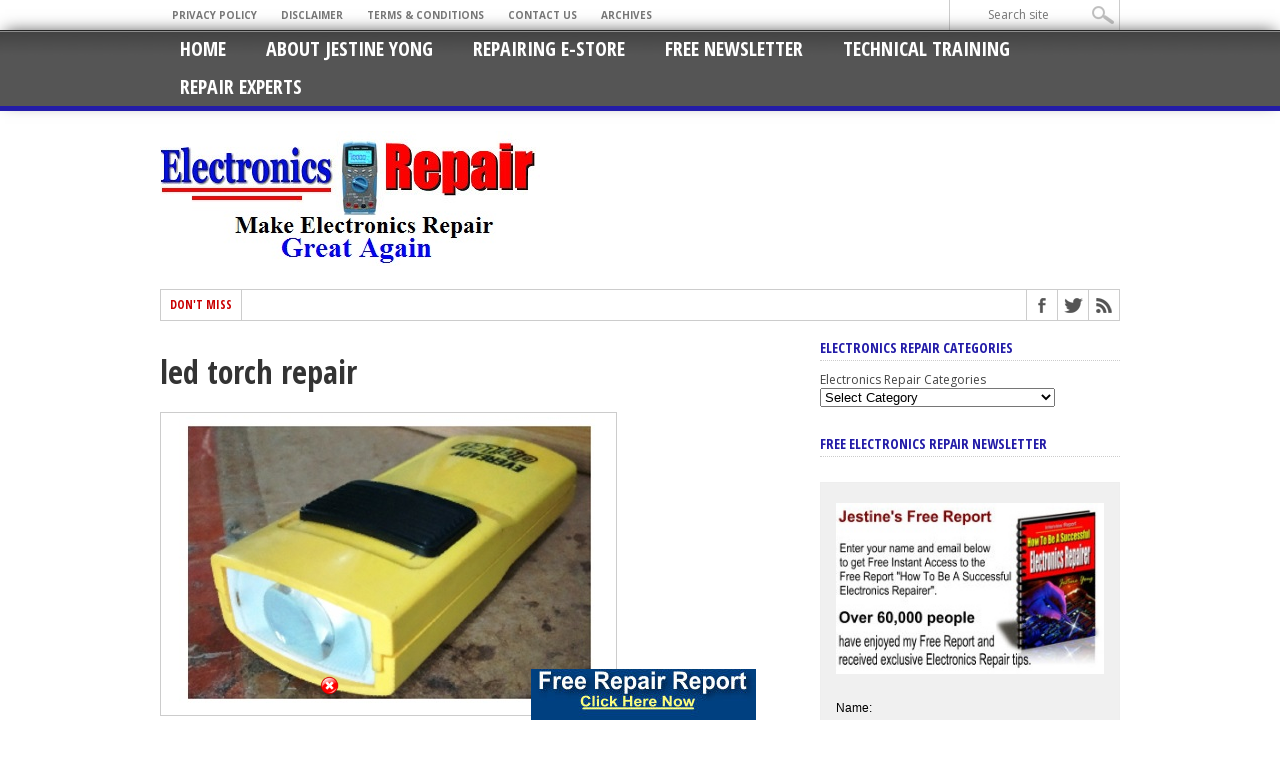

--- FILE ---
content_type: text/html; charset=UTF-8
request_url: https://jestineyong.com/led-torch-repaired/1-913/
body_size: 13967
content:
<!DOCTYPE html>
<html dir="ltr" lang="en-US" prefix="og: https://ogp.me/ns#">
<head>
<meta charset="UTF-8" >
<meta name="viewport" content="width=device-width, initial-scale=1, maximum-scale=1" />
<!--[if IE]>
<link rel="stylesheet" type="text/css" href="https://jestineyong.com/wp-content/themes/maxmag33/css/iecss.css" />
<![endif]-->
<link rel="shortcut icon" href="https://jestineyong.com/wp-content/uploads/2020/01/J.jpg" /><link rel="alternate" type="application/rss+xml" title="RSS 2.0" href="https://jestineyong.com/feed/" />
<link rel="alternate" type="text/xml" title="RSS .92" href="https://jestineyong.com/feed/rss/" />
<link rel="alternate" type="application/atom+xml" title="Atom 0.3" href="https://jestineyong.com/feed/atom/" />
<link rel="pingback" href="https://jestineyong.com/xmlrpc.php" />
<title>led torch repair | Electronics Repair And Technology News</title>
<!-- All in One SEO 4.8.0 - aioseo.com -->
<meta name="robots" content="max-image-preview:large" />
<meta name="author" content="Jestine Yong"/>
<link rel="canonical" href="https://jestineyong.com/led-torch-repaired/1-913/" />
<meta name="generator" content="All in One SEO (AIOSEO) 4.8.0" />
<meta property="og:locale" content="en_US" />
<meta property="og:site_name" content="Electronics Repair And Technology News | Semiconductors, Test Equipments, Circuit Board Troubleshooting, Electronic Repair Courses and Many More!" />
<meta property="og:type" content="article" />
<meta property="og:title" content="led torch repair | Electronics Repair And Technology News" />
<meta property="og:url" content="https://jestineyong.com/led-torch-repaired/1-913/" />
<meta property="article:published_time" content="2022-05-03T00:04:16+00:00" />
<meta property="article:modified_time" content="2022-05-03T00:04:29+00:00" />
<meta name="twitter:card" content="summary" />
<meta name="twitter:title" content="led torch repair | Electronics Repair And Technology News" />
<meta name="google" content="nositelinkssearchbox" />
<script type="application/ld+json" class="aioseo-schema">
{"@context":"https:\/\/schema.org","@graph":[{"@type":"BreadcrumbList","@id":"https:\/\/jestineyong.com\/led-torch-repaired\/1-913\/#breadcrumblist","itemListElement":[{"@type":"ListItem","@id":"https:\/\/jestineyong.com\/#listItem","position":1,"name":"Home","item":"https:\/\/jestineyong.com\/","nextItem":{"@type":"ListItem","@id":"https:\/\/jestineyong.com\/led-torch-repaired\/1-913\/#listItem","name":"led torch repair"}},{"@type":"ListItem","@id":"https:\/\/jestineyong.com\/led-torch-repaired\/1-913\/#listItem","position":2,"name":"led torch repair","previousItem":{"@type":"ListItem","@id":"https:\/\/jestineyong.com\/#listItem","name":"Home"}}]},{"@type":"ItemPage","@id":"https:\/\/jestineyong.com\/led-torch-repaired\/1-913\/#itempage","url":"https:\/\/jestineyong.com\/led-torch-repaired\/1-913\/","name":"led torch repair | Electronics Repair And Technology News","inLanguage":"en-US","isPartOf":{"@id":"https:\/\/jestineyong.com\/#website"},"breadcrumb":{"@id":"https:\/\/jestineyong.com\/led-torch-repaired\/1-913\/#breadcrumblist"},"author":{"@id":"https:\/\/jestineyong.com\/author\/admin\/#author"},"creator":{"@id":"https:\/\/jestineyong.com\/author\/admin\/#author"},"datePublished":"2022-05-03T08:04:16+08:00","dateModified":"2022-05-03T08:04:29+08:00"},{"@type":"Organization","@id":"https:\/\/jestineyong.com\/#organization","name":"Electronics Repair And Technology News","description":"Semiconductors, Test Equipments, Circuit Board Troubleshooting, Electronic Repair Courses and Many More!","url":"https:\/\/jestineyong.com\/"},{"@type":"Person","@id":"https:\/\/jestineyong.com\/author\/admin\/#author","url":"https:\/\/jestineyong.com\/author\/admin\/","name":"Jestine Yong","image":{"@type":"ImageObject","@id":"https:\/\/jestineyong.com\/led-torch-repaired\/1-913\/#authorImage","url":"https:\/\/secure.gravatar.com\/avatar\/eeaa86240b7d932e718c459c96781cf5?s=96&d=mm&r=g","width":96,"height":96,"caption":"Jestine Yong"}},{"@type":"WebSite","@id":"https:\/\/jestineyong.com\/#website","url":"https:\/\/jestineyong.com\/","name":"Electronics Repair And Technology News","description":"Semiconductors, Test Equipments, Circuit Board Troubleshooting, Electronic Repair Courses and Many More!","inLanguage":"en-US","publisher":{"@id":"https:\/\/jestineyong.com\/#organization"}}]}
</script>
<!-- All in One SEO -->
<link rel='dns-prefetch' href='//fonts.googleapis.com' />
<link rel='dns-prefetch' href='//s.w.org' />
<link rel="alternate" type="application/rss+xml" title="Electronics Repair And Technology News &raquo; Feed" href="https://jestineyong.com/feed/" />
<link rel="alternate" type="application/rss+xml" title="Electronics Repair And Technology News &raquo; Comments Feed" href="https://jestineyong.com/comments/feed/" />
<link rel="alternate" type="application/rss+xml" title="Electronics Repair And Technology News &raquo; led torch repair Comments Feed" href="https://jestineyong.com/led-torch-repaired/1-913/feed/" />
<script type="text/javascript">
window._wpemojiSettings = {"baseUrl":"https:\/\/s.w.org\/images\/core\/emoji\/12.0.0-1\/72x72\/","ext":".png","svgUrl":"https:\/\/s.w.org\/images\/core\/emoji\/12.0.0-1\/svg\/","svgExt":".svg","source":{"concatemoji":"https:\/\/jestineyong.com\/wp-includes\/js\/wp-emoji-release.min.js?ver=5.4.18"}};
/*! This file is auto-generated */
!function(e,a,t){var n,r,o,i=a.createElement("canvas"),p=i.getContext&&i.getContext("2d");function s(e,t){var a=String.fromCharCode;p.clearRect(0,0,i.width,i.height),p.fillText(a.apply(this,e),0,0);e=i.toDataURL();return p.clearRect(0,0,i.width,i.height),p.fillText(a.apply(this,t),0,0),e===i.toDataURL()}function c(e){var t=a.createElement("script");t.src=e,t.defer=t.type="text/javascript",a.getElementsByTagName("head")[0].appendChild(t)}for(o=Array("flag","emoji"),t.supports={everything:!0,everythingExceptFlag:!0},r=0;r<o.length;r++)t.supports[o[r]]=function(e){if(!p||!p.fillText)return!1;switch(p.textBaseline="top",p.font="600 32px Arial",e){case"flag":return s([127987,65039,8205,9895,65039],[127987,65039,8203,9895,65039])?!1:!s([55356,56826,55356,56819],[55356,56826,8203,55356,56819])&&!s([55356,57332,56128,56423,56128,56418,56128,56421,56128,56430,56128,56423,56128,56447],[55356,57332,8203,56128,56423,8203,56128,56418,8203,56128,56421,8203,56128,56430,8203,56128,56423,8203,56128,56447]);case"emoji":return!s([55357,56424,55356,57342,8205,55358,56605,8205,55357,56424,55356,57340],[55357,56424,55356,57342,8203,55358,56605,8203,55357,56424,55356,57340])}return!1}(o[r]),t.supports.everything=t.supports.everything&&t.supports[o[r]],"flag"!==o[r]&&(t.supports.everythingExceptFlag=t.supports.everythingExceptFlag&&t.supports[o[r]]);t.supports.everythingExceptFlag=t.supports.everythingExceptFlag&&!t.supports.flag,t.DOMReady=!1,t.readyCallback=function(){t.DOMReady=!0},t.supports.everything||(n=function(){t.readyCallback()},a.addEventListener?(a.addEventListener("DOMContentLoaded",n,!1),e.addEventListener("load",n,!1)):(e.attachEvent("onload",n),a.attachEvent("onreadystatechange",function(){"complete"===a.readyState&&t.readyCallback()})),(n=t.source||{}).concatemoji?c(n.concatemoji):n.wpemoji&&n.twemoji&&(c(n.twemoji),c(n.wpemoji)))}(window,document,window._wpemojiSettings);
</script>
<style type="text/css">
img.wp-smiley,
img.emoji {
display: inline !important;
border: none !important;
box-shadow: none !important;
height: 1em !important;
width: 1em !important;
margin: 0 .07em !important;
vertical-align: -0.1em !important;
background: none !important;
padding: 0 !important;
}
</style>
<!-- <link rel='stylesheet' id='wp-block-library-css'  href='https://jestineyong.com/wp-includes/css/dist/block-library/style.min.css?ver=5.4.18' type='text/css' media='all' /> -->
<!-- <link rel='stylesheet' id='mm-style-css'  href='https://jestineyong.com/wp-content/themes/maxmag33/style.css?ver=5.4.18' type='text/css' media='all' /> -->
<!-- <link rel='stylesheet' id='reset-css'  href='https://jestineyong.com/wp-content/themes/maxmag33/css/reset.css?ver=5.4.18' type='text/css' media='all' /> -->
<!-- <link rel='stylesheet' id='flexcss-css'  href='https://jestineyong.com/wp-content/themes/maxmag33/css/flexslider.css?ver=5.4.18' type='text/css' media='all' /> -->
<!-- <link rel='stylesheet' id='media-queries-css'  href='https://jestineyong.com/wp-content/themes/maxmag33/css/media-queries.css?ver=5.4.18' type='text/css' media='all' /> -->
<link rel="stylesheet" type="text/css" href="//jestineyong.com/wp-content/cache/wpfc-minified/98cuqyzl/aaskf.css" media="all"/>
<link rel='stylesheet' id='googlefonts-css'  href='https://fonts.googleapis.com/css?family=Open+Sans+Condensed%3A300%2C700%7COpen+Sans%3A400%2C700%7COswald%3A700&#038;subset=latin%2Clatin-ext%2Ccyrillic%2Ccyrillic-ext%2Cgreek-ext%2Cgreek%2Cvietnamese&#038;ver=5.4.18' type='text/css' media='all' />
<!-- <link rel='stylesheet' id='like-dislike-css'  href='https://jestineyong.com/wp-content/plugins/like-dislike-counter-for-posts-pages-and-comments/css/ldc-lite.css?ver=1.0.0' type='text/css' media='all' /> -->
<link rel="stylesheet" type="text/css" href="//jestineyong.com/wp-content/cache/wpfc-minified/13guyq3z/aaskf.css" media="all"/>
<script src='//jestineyong.com/wp-content/cache/wpfc-minified/ci3t03s/aaskf.js' type="text/javascript"></script>
<!-- <script type='text/javascript' src='https://jestineyong.com/wp-includes/js/jquery/jquery.js?ver=1.12.4-wp'></script> -->
<!-- <script type='text/javascript' src='https://jestineyong.com/wp-includes/js/jquery/jquery-migrate.min.js?ver=1.4.1'></script> -->
<!-- <script type='text/javascript' src='https://jestineyong.com/wp-content/plugins/wp-banner-ad-bar/js/sab_bar_script.js?ver=5.4.18'></script> -->
<!-- <script type='text/javascript' src='https://jestineyong.com/wp-content/plugins/wp-banner-ad-bar/js/jquery.cookie.js?ver=5.4.18'></script> -->
<!-- <script type='text/javascript' src='https://jestineyong.com/wp-content/plugins/jquery-image-lazy-loading/js/jquery.lazyload.min.js?ver=1.7.1'></script> -->
<link rel='https://api.w.org/' href='https://jestineyong.com/wp-json/' />
<link rel="EditURI" type="application/rsd+xml" title="RSD" href="https://jestineyong.com/xmlrpc.php?rsd" />
<link rel="wlwmanifest" type="application/wlwmanifest+xml" href="https://jestineyong.com/wp-includes/wlwmanifest.xml" /> 
<meta name="generator" content="WordPress 5.4.18" />
<link rel='shortlink' href='https://jestineyong.com/?p=27425' />
<link rel="alternate" type="application/json+oembed" href="https://jestineyong.com/wp-json/oembed/1.0/embed?url=https%3A%2F%2Fjestineyong.com%2Fled-torch-repaired%2F1-913%2F" />
<link rel="alternate" type="text/xml+oembed" href="https://jestineyong.com/wp-json/oembed/1.0/embed?url=https%3A%2F%2Fjestineyong.com%2Fled-torch-repaired%2F1-913%2F&#038;format=xml" />
<style type='text/css'>
img.lazy { display: none; }
</style>
<style type='text/css'>
a, a:visited { color: #004276; }
h3.category-heading, .toggle { background: #231ca8; }
.home-widget h3, .home-widget h3 a, .middle-widget h3, .middle-widget h3 a, .sidebar-widget h3, .sidebar-widget h3 a, .bottom-widget h3, .bottom-widget h3 a, .widget-container h3, .widget-container h3 a, .multi-category h3,  ul.tabber li.active h4 a, #related-posts h3, h3#reply-title, h2.comments { color: #231ca8; }
#main-nav ul li:hover, #main-nav .current-menu-item, #main-nav .current-post-parent { background: #231ca8 url(https://jestineyong.com/wp-content/themes/maxmag33/images/nav-bg.png) top repeat-x; }
#main-nav ul li:hover ul { border-top: 5px solid #231ca8; }
#main-nav-wrapper { background: #555555 url(https://jestineyong.com/wp-content/themes/maxmag33/images/nav-bg.png) top repeat-x; border-bottom: 5px solid #231ca8; }
.woocommerce .widget_price_filter .ui-slider .ui-slider-handle,
.woocommerce span.onsale,
.woocommerce #respond input#submit.alt,
.woocommerce a.button.alt,
.woocommerce button.button.alt,
.woocommerce input.button.alt,
.woocommerce #respond input#submit.alt:hover,
.woocommerce a.button.alt:hover,
.woocommerce button.button.alt:hover,
.woocommerce input.button.alt:hover {
background-color: #231ca8;
}
#nav-mobi select { background: #555555  url(https://jestineyong.com/wp-content/themes/maxmag33/images/triangle-dark.png) no-repeat right; }
ul.tabber li, .woocommerce .widget_price_filter .ui-slider .ui-slider-range { background: #231ca8; }
#wallpaper { background: url() no-repeat 50% 0; }
</style>
</head>
<body data-rsssl=1 class="attachment attachment-template-default single single-attachment postid-27425 attachmentid-27425 attachment-jpeg">
<div id="site">
<div id="top-wrapper">
<div id="top-nav-wrapper">
<div id="top-nav">
<div id="top-menu">
<div class="menu-jestine-footer-menu-container"><ul id="menu-jestine-footer-menu" class="menu"><li id="menu-item-3750" class="menu-item menu-item-type-post_type menu-item-object-page menu-item-privacy-policy menu-item-3750"><a href="https://jestineyong.com/privacy-policy/">Privacy Policy</a></li>
<li id="menu-item-3751" class="menu-item menu-item-type-post_type menu-item-object-page menu-item-3751"><a href="https://jestineyong.com/disclaimer/">Disclaimer</a></li>
<li id="menu-item-3752" class="menu-item menu-item-type-post_type menu-item-object-page menu-item-3752"><a href="https://jestineyong.com/terms-conditions/">Terms &#038; Conditions</a></li>
<li id="menu-item-4761" class="menu-item menu-item-type-post_type menu-item-object-page menu-item-4761"><a href="https://jestineyong.com/contact-me/">Contact Us</a></li>
<li id="menu-item-4763" class="menu-item menu-item-type-post_type menu-item-object-page menu-item-4763"><a href="https://jestineyong.com/archives/">Archives</a></li>
</ul></div>				</div><!--top-menu-->
<div id="search-wrapper">
<form method="get" id="searchform" action="https://jestineyong.com/">
<input type="text" name="s" id="s" value="Search site" onfocus='if (this.value == "Search site") { this.value = ""; }' onblur='if (this.value == "") { this.value = "Search site"; }' />
<input type="hidden" id="search-button" />
</form>				</div><!--search wrapper-->
</div><!--top-nav-->
</div><!--top-nav-wrapper-->
</div><!--top-wrapper-->
<div id="nav">
<div id="main-nav-wrapper">
<div id="main-nav">
<div class="menu-jestine-top-menu-container"><ul id="menu-jestine-top-menu" class="menu"><li id="menu-item-3802" class="menu-item menu-item-type-custom menu-item-object-custom menu-item-home menu-item-3802"><a href="https://jestineyong.com/">Home</a></li>
<li id="menu-item-3749" class="menu-item menu-item-type-post_type menu-item-object-page menu-item-3749"><a href="https://jestineyong.com/about/">About Jestine Yong</a></li>
<li id="menu-item-4760" class="menu-item menu-item-type-post_type menu-item-object-page menu-item-4760"><a href="https://jestineyong.com/resources-2/">Repairing E-Store</a></li>
<li id="menu-item-6471" class="menu-item menu-item-type-post_type menu-item-object-page menu-item-6471"><a href="https://jestineyong.com/free-subscription/">Free Newsletter</a></li>
<li id="menu-item-7328" class="menu-item menu-item-type-custom menu-item-object-custom menu-item-7328"><a href="http://www.noahtechelectronicstraining.com">Technical Training</a></li>
<li id="menu-item-9478" class="menu-item menu-item-type-post_type menu-item-object-page menu-item-9478"><a href="https://jestineyong.com/experts/">Repair Experts</a></li>
</ul></div>			</div><!--main-nav-->
<div id="nav-mobi">
<div class="menu-jestine-top-menu-container"><select><option value="#">Menu</option><option value="https://jestineyong.com/">Home</option>
<option value="https://jestineyong.com/about/">About Jestine Yong</option>
<option value="https://jestineyong.com/resources-2/">Repairing E-Store</option>
<option value="https://jestineyong.com/free-subscription/">Free Newsletter</option>
<option value="http://www.noahtechelectronicstraining.com">Technical Training</option>
<option value="https://jestineyong.com/experts/">Repair Experts</option>
</select></div>				</div><!--nav-mobi-->
</div><!--main-nav-wrapper-->
</div><!--nav-->
<div id="wrapper">
<div id="inner-wrapper">
<div id="content">
<div id="main-header-wrapper">
<div id="header">
<div id="logo" itemscope itemtype="http://schema.org/Organization">
<a itemprop="url" href="https://jestineyong.com"><img itemprop="logo" src="https://jestineyong.com/wp-content/uploads/2020/01/jestineyonglogo.jpg" alt="Electronics Repair And Technology News" /></a>
</div><!--logo-->
</div><!--header-->
</div><!--main-header-wrapper-->
<div id="content-top">
<div id="ticker">
<span class="ticker-heading">Don't Miss</span>
<ul class="ticker-list">
</ul>
</div><!--ticker-->
<div id="content-social">
<ul>
<li><a href="http://www.facebook.com/jestineyongdotcom" alt="Facebook" class="fb-but" target="_blank"></a></li>							<li><a href="http://www.twitter.com/jestineyong" alt="Twitter" class="twitter-but" target="_blank"></a></li>																																										<li><a href="https://jestineyong.com/feed/rss/" alt="RSS Feed" class="rss-but"></a></li>
</ul>
</div><!--content-social-->
</div><!--content-top-->
<div id="main">
<div id="post-area" class="post-27425 attachment type-attachment status-inherit hentry">
<h1 class="headline">led torch repair</h1>
<div id="content-area">
<a href="https://jestineyong.com/wp-content/uploads/2022/05/1.jpg" title="led torch repair" rel="attachment"><img src="https://jestineyong.com/wp-content/uploads/2022/05/1.jpg" class="attachment-medium" alt="led torch repair" /></a>
</div><!--content-area-->
</div><!--post-area-->
</div><!--main -->
<div id="sidebar-wrapper">
<div class="middle-side">
<div class="middle-widget">
<h3>Latest News</h3>
<ul class="middle-widget">
<li>
<a href="https://jestineyong.com/complex-smps-of-hp-latex-printer-delta-electronics-c1106-60002/" rel="bookmark" class="main-headline">Complex SMPS Of HP Latex Printer – DELTA ELECTRONICS C1106-60002</a>
<p>&nbsp; &nbsp; &nbsp; &nbsp; &nbsp; This was brought by a...</p>
<div class="headlines-info">
<ul class="headlines-info">
<li>Posted November 22, 2025</li>
<li class="comments-icon"><a href="https://jestineyong.com/complex-smps-of-hp-latex-printer-delta-electronics-c1106-60002/#comments">4</a></li>
</ul>
</div><!--headlines-info-->
</li>
<li>
<a href="https://jestineyong.com/dark-oval-shaped-patch-on-a-calculator-screen-repaired/" rel="bookmark" class="main-headline">Dark Oval Shaped Patch On A Calculator Screen Repaired</a>
<p>I found my Calculator developed dark oval shaped patch on...</p>
<div class="headlines-info">
<ul class="headlines-info">
<li>Posted November 22, 2025</li>
<li class="comments-icon"><a href="https://jestineyong.com/dark-oval-shaped-patch-on-a-calculator-screen-repaired/#comments">13</a></li>
</ul>
</div><!--headlines-info-->
</li>
<li>
<a href="https://jestineyong.com/no-power-in-car-radio-amp-samcon-cdsn555-solved/" rel="bookmark" class="main-headline">No Power In Car Radio AMP SAMCON CDSN555 Solved</a>
<p>&nbsp; &nbsp; &nbsp; &nbsp; &nbsp; This FM-Amplifier was brought by...</p>
<div class="headlines-info">
<ul class="headlines-info">
<li>Posted November 22, 2025</li>
<li class="comments-icon"><a href="https://jestineyong.com/no-power-in-car-radio-amp-samcon-cdsn555-solved/#comments">3</a></li>
</ul>
</div><!--headlines-info-->
</li>
<li>
<a href="https://jestineyong.com/completed-another-advanced-electronics-repair-level-2-class-8/" rel="bookmark" class="main-headline">Completed Another Advanced Electronics Repair Level 2 Class</a>
<p>Completed today another Advanced Electronics Repair class for 5 participants....</p>
<div class="headlines-info">
<ul class="headlines-info">
<li>Posted November 21, 2025</li>
<li class="comments-icon"><a href="https://jestineyong.com/completed-another-advanced-electronics-repair-level-2-class-8/#comments">6</a></li>
</ul>
</div><!--headlines-info-->
</li>
<li>
<a href="https://jestineyong.com/attempts-to-save-two-computer-monitors-failed-lg-16m35a-b-acer-p166hql/" rel="bookmark" class="main-headline">Attempts To Save Two Computer Monitors Failed – LG 16M35A-B &#038; ACER P166HQL</a>
<p>&nbsp; &nbsp; &nbsp; &nbsp; &nbsp; Here are two sad cases,...</p>
<div class="headlines-info">
<ul class="headlines-info">
<li>Posted November 15, 2025</li>
<li class="comments-icon"><a href="https://jestineyong.com/attempts-to-save-two-computer-monitors-failed-lg-16m35a-b-acer-p166hql/#comments">9</a></li>
</ul>
</div><!--headlines-info-->
</li>
<li>
<a href="https://jestineyong.com/tv-backlight-replacement/" rel="bookmark" class="main-headline">TV Backlight Replacement</a>
<p>This hisense 32&#8243; led tv was brought to me with...</p>
<div class="headlines-info">
<ul class="headlines-info">
<li>Posted November 15, 2025</li>
<li class="comments-icon"><a href="https://jestineyong.com/tv-backlight-replacement/#comments">7</a></li>
</ul>
</div><!--headlines-info-->
</li>
<li>
<a href="https://jestineyong.com/display-replaced-in-hp-laptop-15r062tu/" rel="bookmark" class="main-headline">Display Replaced In HP LAPTOP 15r062TU  </a>
<p>&nbsp; &nbsp; &nbsp; &nbsp; &nbsp; This HP Laptop was brought...</p>
<div class="headlines-info">
<ul class="headlines-info">
<li>Posted November 15, 2025</li>
<li class="comments-icon"><a href="https://jestineyong.com/display-replaced-in-hp-laptop-15r062tu/#comments">6</a></li>
</ul>
</div><!--headlines-info-->
</li>
</ul>
</div>
</div><!--middle-side-->
<div class="side">
<div id="categories-4" class="sidebar-widget widget_categories"><h3>Electronics Repair Categories</h3><form action="https://jestineyong.com" method="get"><label class="screen-reader-text" for="cat">Electronics Repair Categories</label><select  name='cat' id='cat' class='postform' >
<option value='-1'>Select Category</option>
<option class="level-0" value="699">3D Printer Repair</option>
<option class="level-0" value="707">AC Control Board Repair</option>
<option class="level-0" value="606">AC Drive Repair</option>
<option class="level-0" value="441">AC Stabilizer Repair</option>
<option class="level-0" value="578">Active Speaker Repair</option>
<option class="level-0" value="404">Air Condition Repair</option>
<option class="level-0" value="769">Air Fryer Repair</option>
<option class="level-0" value="804">Alarm System Repair</option>
<option class="level-0" value="343">Amplifier Repair</option>
<option class="level-0" value="476">Analog Panel Instrument Repair</option>
<option class="level-0" value="418">Android Apps</option>
<option class="level-0" value="760">Antennas</option>
<option class="level-0" value="276">Appliance Repair</option>
<option class="level-0" value="788">Arduino</option>
<option class="level-0" value="814">Aroma Diffuser Heater Repair</option>
<option class="level-0" value="462">ATX Power Supply Repair</option>
<option class="level-0" value="436">Audio Interface Repaired</option>
<option class="level-0" value="363">Audio Mixer Repair</option>
<option class="level-0" value="67">Audio Repair</option>
<option class="level-0" value="828">Automatic Lighting Controller</option>
<option class="level-0" value="440">Automatic Voltage Regulator Repair</option>
<option class="level-0" value="409">Automobile Electronics Repair</option>
<option class="level-0" value="319">Automobile Ignition System Repair</option>
<option class="level-0" value="658">AV Receiver Repair</option>
<option class="level-0" value="745">Baking Machine Repair</option>
<option class="level-0" value="679">Base Station Repair</option>
<option class="level-0" value="5">Basic Electronics</option>
<option class="level-0" value="283">Battery Charger Repair</option>
<option class="level-0" value="746">Battery Eliminator Repair</option>
<option class="level-0" value="662">Battery Pack Repair</option>
<option class="level-0" value="794">Bed Controller Repair</option>
<option class="level-0" value="747">Bed Recliner Repair</option>
<option class="level-0" value="786">Bed Spring Unit Repair</option>
<option class="level-0" value="427">Bench Power Supply Repair</option>
<option class="level-0" value="813">Bike Panel Repair</option>
<option class="level-0" value="299">blender repair</option>
<option class="level-0" value="64">Block Diagrams</option>
<option class="level-0" value="385">Blood Pressure Monitor Repair</option>
<option class="level-0" value="403">Blue Ray Player Repair</option>
<option class="level-0" value="715">Blue Tooth Speaker Repair</option>
<option class="level-0" value="766">Bluetooth Headphone Repair</option>
<option class="level-0" value="829">Bluetooth Player Repair</option>
<option class="level-0" value="750">Bluetooth Speaker Repair</option>
<option class="level-0" value="807">boAt Airdopes Repair</option>
<option class="level-0" value="801">Booster Module Repair</option>
<option class="level-0" value="821">Breast Feed Pump Repair</option>
<option class="level-0" value="402">Calculator Repair</option>
<option class="level-0" value="371">Calling Device Repair</option>
<option class="level-0" value="381">Camera Charger Repair</option>
<option class="level-0" value="738">Camphor Diffuser Repair</option>
<option class="level-0" value="721">Car CD Player Repair</option>
<option class="level-0" value="616">Car Dashboard Camera Repair</option>
<option class="level-0" value="670">Car Reverse Monitor Repair</option>
<option class="level-0" value="312">Car Stereo System Repair</option>
<option class="level-0" value="426">Card Repair</option>
<option class="level-0" value="498">Cassette Deck Repair</option>
<option class="level-0" value="712">CB Radio Repair</option>
<option class="level-0" value="639">CCTV Camera Repair</option>
<option class="level-0" value="608">CCTV Repair</option>
<option class="level-0" value="305">CD Player Repair</option>
<option class="level-0" value="407">CD/DVD Combo Repair</option>
<option class="level-0" value="342">Ceiling Fan Repair</option>
<option class="level-0" value="300">Cell Phone Repair</option>
<option class="level-0" value="744">Cement Vibrator Machine Repair</option>
<option class="level-0" value="366">CFL Bulb Repair</option>
<option class="level-0" value="660">Christmas Light Repair</option>
<option class="level-0" value="280">Clock Repair</option>
<option class="level-0" value="819">CNC Engraver Repair</option>
<option class="level-0" value="347">Coffee Machine Repair</option>
<option class="level-0" value="10">Computers</option>
<option class="level-0" value="44">Console Repair</option>
<option class="level-0" value="784">Controller Repair</option>
<option class="level-0" value="789">Cooker Repair</option>
<option class="level-0" value="323">Cordless Phone Repair</option>
<option class="level-0" value="257">Currency Detector Repair</option>
<option class="level-0" value="61">Datasheet Websites</option>
<option class="level-0" value="815">Debug Card Repair</option>
<option class="level-0" value="725">Dental Equipment Repair</option>
<option class="level-0" value="635">Digital Caliper Repair</option>
<option class="level-0" value="734">Digital Camera Repair</option>
<option class="level-0" value="757">Digital Printer Repair</option>
<option class="level-0" value="761">Digital Scale</option>
<option class="level-0" value="587">Digital Video Recorder Repair</option>
<option class="level-0" value="325">DIY</option>
<option class="level-0" value="58">DLP repair</option>
<option class="level-0" value="584">Doll Repair</option>
<option class="level-0" value="26">Donation</option>
<option class="level-0" value="647">Door Electronic Control Board Repair</option>
<option class="level-0" value="414">Drill Repair</option>
<option class="level-0" value="49">DVD Player</option>
<option class="level-0" value="350">DVR Repair</option>
<option class="level-0" value="33">E-book</option>
<option class="level-0" value="823">EarBud Repair</option>
<option class="level-0" value="771">Earphone Mic Repair</option>
<option class="level-0" value="620">Electric Throw Rug Repair</option>
<option class="level-0" value="762">Electrical Air Pump Repair</option>
<option class="level-0" value="710">Electrical Blanket Repair</option>
<option class="level-0" value="23">Electronic Accessories</option>
<option class="level-0" value="777">Electronic Ballast repair</option>
<option class="level-0" value="7">Electronic Books &amp; Magazine</option>
<option class="level-0" value="510">Electronic Broom Repair</option>
<option class="level-0" value="8">Electronic Exhibitions</option>
<option class="level-0" value="22">Electronic Project</option>
<option class="level-0" value="412">Electronic Protector</option>
<option class="level-0" value="11">Electronic Repair</option>
<option class="level-0" value="19">Electronic Repair Courses</option>
<option class="level-0" value="24">Electronic Repair Forum</option>
<option class="level-0" value="42">Electronic Repair Questions</option>
<option class="level-0" value="4">Electronic Repair Website</option>
<option class="level-0" value="362">Electronic Scale Repair</option>
<option class="level-0" value="21">Electronic Schematic Diagram</option>
<option class="level-0" value="14">Electronic Schematics</option>
<option class="level-0" value="12">Electronic Suppliers</option>
<option class="level-0" value="165">Electronics Design</option>
<option class="level-0" value="174">Electronics Spray</option>
<option class="level-0" value="740">Electronics Theory</option>
<option class="level-0" value="627">Electronics Timer Repair</option>
<option class="level-0" value="309">Elevator Board Repair</option>
<option class="level-0" value="241">Emergency Light Repair</option>
<option class="level-0" value="17">Entertainment</option>
<option class="level-0" value="694">Epilator Machine Repair</option>
<option class="level-0" value="780">Extension AC Cord Repair</option>
<option class="level-0" value="235">Facial Steamer Repair</option>
<option class="level-0" value="464">Fan Repair</option>
<option class="level-0" value="410">Fax Machine Repair</option>
<option class="level-0" value="773">Flash Light Repair</option>
<option class="level-0" value="228">Floodlight Repair</option>
<option class="level-0" value="756">Floppy Disk Controller Repair</option>
<option class="level-0" value="60">Fluorescent Lamp Repair</option>
<option class="level-0" value="254">Food Processer Repair</option>
<option class="level-0" value="238">Foot Massager Repair</option>
<option class="level-0" value="591">Forklift Electronics Repair</option>
<option class="level-0" value="484">Fridge Protector Repair</option>
<option class="level-0" value="709">Fridge Repair</option>
<option class="level-0" value="713">Frother Repair</option>
<option class="level-0" value="783">Gamepad Controller Repair</option>
<option class="level-0" value="779">Garage Door Repair</option>
<option class="level-0" value="790">Garden LED Light Repair</option>
<option class="level-0" value="466">Gas Detector</option>
<option class="level-0" value="349">Gate Controller Repair</option>
<option class="level-0" value="422">Glue Gun Repair</option>
<option class="level-0" value="25">Google</option>
<option class="level-0" value="490">GPS Repair</option>
<option class="level-0" value="825">Graphic Card Repair</option>
<option class="level-0" value="48">Greeting</option>
<option class="level-0" value="739">Grinder Repair</option>
<option class="level-0" value="589">GSM Phone</option>
<option class="level-0" value="153">Guest Post</option>
<option class="level-0" value="593">Guitar Amp Repair</option>
<option class="level-0" value="643">Hair Clipper Repair</option>
<option class="level-0" value="360">Hair Dryer Repair</option>
<option class="level-0" value="697">Hair Remover Repair</option>
<option class="level-0" value="291">Hair Straightener Repair</option>
<option class="level-0" value="244">Hair Trimmer Repair</option>
<option class="level-0" value="610">Ham Radio</option>
<option class="level-0" value="822">Hand Blender Repair</option>
<option class="level-0" value="356">Hard Disk Recovery/Repair</option>
<option class="level-0" value="649">Hard Disk Repair</option>
<option class="level-0" value="733">HDMI Reader</option>
<option class="level-0" value="817">HDMI To RCA Converter Repair</option>
<option class="level-0" value="714">Headlamp Repair</option>
<option class="level-0" value="353">HeadPhone Repair</option>
<option class="level-0" value="751">Heating Device Repair</option>
<option class="level-0" value="494">HiFi System repair</option>
<option class="level-0" value="501">Home Theater System Reppair</option>
<option class="level-0" value="474">Horn Repair</option>
<option class="level-0" value="811">Hot Air Gun Repair</option>
<option class="level-0" value="625">Hoverboard Repair</option>
<option class="level-0" value="753">Hub Repair</option>
<option class="level-0" value="805">Humidifier Repair</option>
<option class="level-0" value="405">Ice Maker Repair</option>
<option class="level-0" value="18">Ideas</option>
<option class="level-0" value="482">Induction Cooker Repair</option>
<option class="level-0" value="57">Induction Heater</option>
<option class="level-0" value="55">Induction heating</option>
<option class="level-0" value="389">Infrared Thermometer Repair</option>
<option class="level-0" value="471">Intercom Repair</option>
<option class="level-0" value="791">Interior Command Centre Repair</option>
<option class="level-0" value="438">Internet Marketing Course</option>
<option class="level-0" value="387">Inverter Repair</option>
<option class="level-0" value="656">Ipad 2 Repair</option>
<option class="level-0" value="259">Iphone Repair</option>
<option class="level-0" value="396">Iron Repair</option>
<option class="level-0" value="809">Isolation Transformer</option>
<option class="level-0" value="40">Jokes</option>
<option class="level-0" value="358">Juice Maker Repair</option>
<option class="level-0" value="763">Jump Starter Repair</option>
<option class="level-0" value="604">Kettle Repair</option>
<option class="level-0" value="302">keyboard repair</option>
<option class="level-0" value="684">Kindle Fire Repair</option>
<option class="level-0" value="223">Laminator Repair</option>
<option class="level-0" value="595">Lantern Repair</option>
<option class="level-0" value="56">Laptop repair</option>
<option class="level-0" value="36">LCD Monitor Repair</option>
<option class="level-0" value="65">LCD Projector</option>
<option class="level-0" value="37">LCD TV Repair</option>
<option class="level-0" value="586">LED Bulb</option>
<option class="level-0" value="681">LED Driver Repair</option>
<option class="level-0" value="301">LED Light Repair</option>
<option class="level-0" value="369">LED Monitor Repair</option>
<option class="level-0" value="764">LED T-Shirt Controller Repair</option>
<option class="level-0" value="370">LED Torch Light Repair</option>
<option class="level-0" value="460">LED TV repair</option>
<option class="level-0" value="20">Leisure</option>
<option class="level-0" value="443">Light Repair</option>
<option class="level-0" value="444">Line Protector</option>
<option class="level-0" value="803">Magnifying Lens Repair</option>
<option class="level-0" value="810">Manicure Rotary Tool Repair</option>
<option class="level-0" value="677">Massager Repair</option>
<option class="level-0" value="716">Medical Equipment Repair</option>
<option class="level-0" value="722">Memory Tester</option>
<option class="level-0" value="294">Meter Repair</option>
<option class="level-0" value="210">Microcontroller Projects</option>
<option class="level-0" value="351">MicroPhone Repair</option>
<option class="level-0" value="686">Microscope Repair</option>
<option class="level-0" value="200">Microwave Oven</option>
<option class="level-0" value="781">Mobile Charger Repair</option>
<option class="level-0" value="770">Mobile Radio Repair</option>
<option class="level-0" value="503">Modification of Circuiit</option>
<option class="level-0" value="27">Monitor repair</option>
<option class="level-0" value="720">Mosquito Racket Repair</option>
<option class="level-0" value="43">Motherboard Repair</option>
<option class="level-0" value="41">Motivation</option>
<option class="level-0" value="612">Motorbike Electronics Repair</option>
<option class="level-0" value="275">mouse repair</option>
<option class="level-0" value="796">Multimedia Speaker System Repair</option>
<option class="level-0" value="645">Multimeter Repair</option>
<option class="level-0" value="732">Music Keyboard Repair</option>
<option class="level-0" value="380">Music Mantra Box Repair</option>
<option class="level-0" value="826">Musical Tesla Coil Repair</option>
<option class="level-0" value="206">Network Switch</option>
<option class="level-0" value="52">Newsletter</option>
<option class="level-0" value="808">Nintendo Repair</option>
<option class="level-0" value="729">Nook Repair</option>
<option class="level-0" value="692">Odometer</option>
<option class="level-0" value="177">Online Repair Course</option>
<option class="level-0" value="435">Oscilloscope Repair</option>
<option class="level-0" value="701">Oven Repair</option>
<option class="level-0" value="793">PA Speaker Repair</option>
<option class="level-0" value="706">Paper Shredder Repair</option>
<option class="level-0" value="424">Parker Probe</option>
<option class="level-0" value="432">PC Speaker Repair</option>
<option class="level-0" value="278">PCB Board</option>
<option class="level-0" value="434">Pencil Sharpener Repair</option>
<option class="level-0" value="30">Personal</option>
<option class="level-0" value="429">Phone Charger Repair</option>
<option class="level-0" value="160">Photos Of Electronics Equipment</option>
<option class="level-0" value="450">Pinball Machine Repair</option>
<option class="level-0" value="35">Plasma Television Repair</option>
<option class="level-0" value="250">Playstation Repair</option>
<option class="level-0" value="508">Poe Power Over Ethernet</option>
<option class="level-0" value="317">Power Adapter Repair</option>
<option class="level-0" value="448">Power Bank Repair</option>
<option class="level-0" value="411">Power Conditioner Repair</option>
<option class="level-0" value="772">Power Generator Repair</option>
<option class="level-0" value="318">Power Inverter Repair</option>
<option class="level-0" value="376">Power Regulator Repair</option>
<option class="level-0" value="306">Power Saver Repair</option>
<option class="level-0" value="28">Power Supply Repair</option>
<option class="level-0" value="800">Powerpack Repair</option>
<option class="level-0" value="737">Pressure Monitor Repair</option>
<option class="level-0" value="54">Printer repair</option>
<option class="level-0" value="46">Printer Repair course</option>
<option class="level-0" value="717">Programmer Repair</option>
<option class="level-0" value="480">Programming</option>
<option class="level-0" value="45">Projection Monitor</option>
<option class="level-0" value="51">Projection TV Repair</option>
<option class="level-0" value="345">Projector Repair</option>
<option class="level-0" value="457">PS3 Repair</option>
<option class="level-0" value="705">PS4 Repair</option>
<option class="level-0" value="774">PS5 Repair</option>
<option class="level-0" value="668">Public Address System Repair</option>
<option class="level-0" value="53">Question For Blog Reader</option>
<option class="level-0" value="359">Radio Repair</option>
<option class="level-0" value="375">RC Receiver Repair</option>
<option class="level-0" value="652">Receiver Repair</option>
<option class="level-0" value="320">Refrigerator repair</option>
<option class="level-0" value="582">Remote Control Bulb Repair</option>
<option class="level-0" value="735">Remote Control Car Repair</option>
<option class="level-0" value="285">Remote Control Tester Repair</option>
<option class="level-0" value="726">Remote Controlled Helicopter Repair</option>
<option class="level-0" value="63">Remote controls</option>
<option class="level-0" value="782">Remote Prepaid Meter Repair</option>
<option class="level-0" value="159">Repair News</option>
<option class="level-0" value="47">Repair newsletter</option>
<option class="level-0" value="637">Rework Station Repair</option>
<option class="level-0" value="478">Rice Cooker Repair</option>
<option class="level-0" value="400">Router repair</option>
<option class="level-0" value="629">RS232 Converter</option>
<option class="level-0" value="293">Safety</option>
<option class="level-0" value="314">Sander Repair</option>
<option class="level-0" value="213">Satellite Repair</option>
<option class="level-0" value="785">Scale Repair</option>
<option class="level-0" value="416">Scanner Repair</option>
<option class="level-0" value="59">Schematic Diagrams Website</option>
<option class="level-0" value="741">Schematic Reading</option>
<option class="level-0" value="775">Screwdriver Repair</option>
<option class="level-0" value="776">Security Camera Repair</option>
<option class="level-0" value="6">Semiconductors</option>
<option class="level-0" value="446">Set Top Box Repair</option>
<option class="level-0" value="703">Shaver Repair</option>
<option class="level-0" value="631">Smart Phone Repair</option>
<option class="level-0" value="759">SMD Rework Station Repair</option>
<option class="level-0" value="736">Smoke Alarm Repair</option>
<option class="level-0" value="704">Soap Dispenser Repair</option>
<option class="level-0" value="34">Software</option>
<option class="level-0" value="273">Solar Energy</option>
<option class="level-0" value="399">Soldering Station Repair</option>
<option class="level-0" value="675">Sonic Mole Chaser Repair</option>
<option class="level-0" value="752">Sound Bar Repair</option>
<option class="level-0" value="388">Speaker Repair</option>
<option class="level-0" value="459">Speaker System Repair</option>
<option class="level-0" value="792">Speedometer Repair</option>
<option class="level-0" value="787">Spotlight Repair</option>
<option class="level-0" value="408">Spray Canister</option>
<option class="level-0" value="723">Steam Autoclave Repair</option>
<option class="level-0" value="666">Steam Cleaner Repair</option>
<option class="level-0" value="798">Steam Cooker Repair</option>
<option class="level-0" value="711">Steam Vaporizer Repair</option>
<option class="level-0" value="339">Stereo Amplifier Repair</option>
<option class="level-0" value="816">Stirrer Repair</option>
<option class="level-0" value="230">Studio Equipment Repair</option>
<option class="level-0" value="303">Subwoofer Repair</option>
<option class="level-0" value="622">Surface Pro Repair</option>
<option class="level-0" value="492">Surround Sound System Repair</option>
<option class="level-0" value="748">Table Lamp Repair</option>
<option class="level-0" value="163">Tablet PC Repair</option>
<option class="level-0" value="651">Tablet Repair</option>
<option class="level-0" value="270">Tape Player Repair</option>
<option class="level-0" value="62">Technical Management Software</option>
<option class="level-0" value="13">Technology News</option>
<option class="level-0" value="824">Telenorma Station Repair</option>
<option class="level-0" value="199">Telephone Repair</option>
<option class="level-0" value="39">Television repair</option>
<option class="level-0" value="664">Temperature Controller</option>
<option class="level-0" value="38">Testimonials</option>
<option class="level-0" value="29">Testing Electronic Components</option>
<option class="level-0" value="16">Testing Equipment</option>
<option class="level-0" value="600">Time Pulse Receiver Repair</option>
<option class="level-0" value="367">Toaster Oven Repair</option>
<option class="level-0" value="15">Tools</option>
<option class="level-0" value="754">Tooth Brush Charger Repair</option>
<option class="level-0" value="614">Torch Light Repair</option>
<option class="level-0" value="329">Toy Repair</option>
<option class="level-0" value="728">Transducer Steamer Repair</option>
<option class="level-0" value="205">Treadmill Repair</option>
<option class="level-0" value="827">Trimmer Repair</option>
<option class="level-0" value="778">TurnTable Repair</option>
<option class="level-0" value="641">Ultrasonic Thickness Meter Repair</option>
<option class="level-0" value="1">Uncategorized</option>
<option class="level-0" value="758">Universal SMD Adapter</option>
<option class="level-0" value="719">Unknown Device Repair</option>
<option class="level-0" value="50">UPS repair</option>
<option class="level-0" value="818">USB Cable Repair</option>
<option class="level-0" value="394">USB Charger</option>
<option class="level-0" value="802">USB Converter</option>
<option class="level-0" value="799">USB FM Repair</option>
<option class="level-0" value="718">USB Player Repair</option>
<option class="level-0" value="812">USB Radio Repair</option>
<option class="level-0" value="730">USB Sata Adapter Repair</option>
<option class="level-0" value="806">USB Speaker Repair</option>
<option class="level-0" value="767">USB Tester</option>
<option class="level-0" value="454">USB Thumbdrive Repair</option>
<option class="level-0" value="755">UV Lamp</option>
<option class="level-0" value="392">Vacuum Cleaner Repair</option>
<option class="level-0" value="66">Vacuum Tubes</option>
<option class="level-0" value="688">Valve Amplifier Repair</option>
<option class="level-0" value="488">Valve Radio</option>
<option class="level-0" value="765">Variac Repair</option>
<option class="level-0" value="496">VCR Repair</option>
<option class="level-0" value="749">Vent Damper Repair</option>
<option class="level-0" value="727">Vibrator Machine Repair</option>
<option class="level-0" value="9">Video</option>
<option class="level-0" value="795">Video Adapter Repair</option>
<option class="level-0" value="672">Voltage Stabilizer Repair</option>
<option class="level-0" value="219">Walkie Talkie</option>
<option class="level-0" value="708">Walkman Tape Player Repair</option>
<option class="level-0" value="335">Washing Machine Repair</option>
<option class="level-0" value="597">Watch Repair</option>
<option class="level-0" value="379">Water Boiler Repair</option>
<option class="level-0" value="486">Water Filter Repair</option>
<option class="level-0" value="618">Water Flow Device Repair</option>
<option class="level-0" value="340">Water Heater Repair</option>
<option class="level-0" value="505">Water Level Controller Repair</option>
<option class="level-0" value="724">Water Pressure Board Repair</option>
<option class="level-0" value="654">Water Pump Repair</option>
<option class="level-0" value="797">Wax Device Repair</option>
<option class="level-0" value="580">Wax Heater Repair</option>
<option class="level-0" value="398">Website Building Course</option>
<option class="level-0" value="196">Welding Machine</option>
<option class="level-0" value="768">Wheel Chair Control Board Repair</option>
<option class="level-0" value="331">Wii Repair</option>
<option class="level-0" value="265">Wireless Access Point Repair</option>
<option class="level-0" value="690">WorkStation Repair</option>
<option class="level-0" value="32">Xbox Repair</option>
</select>
</form>
<script type="text/javascript">
/* <![CDATA[ */
(function() {
var dropdown = document.getElementById( "cat" );
function onCatChange() {
if ( dropdown.options[ dropdown.selectedIndex ].value > 0 ) {
dropdown.parentNode.submit();
}
}
dropdown.onchange = onCatChange;
})();
/* ]]> */
</script>
</div><div id="text-57" class="sidebar-widget widget_text"><h3>Free Electronics Repair Newsletter</h3>			<div class="textwidget"><p><code><!-- AWeber Web Form Generator 3.0.1 --></p>
<style type="text/css">
#af-form-413914580 .af-body .af-textWrap{width:98%;display:block;float:none;}
#af-form-413914580 .af-body input.text, #af-form-413914580 .af-body textarea{background-color:#FFFFFF;border-color:#2C4E7F;border-width:1px;border-style:solid;color:#000000;text-decoration:none;font-style:normal;font-weight:normal;font-size:12px;font-family:Verdana, sans-serif;}
#af-form-413914580 .af-body input.text:focus, #af-form-413914580 .af-body textarea:focus{background-color:#FFFAD6;border-color:#030303;border-width:1px;border-style:solid;}
#af-form-413914580 .af-body label.previewLabel{display:block;float:none;text-align:left;width:auto;color:#000000;text-decoration:none;font-style:normal;font-weight:normal;font-size:12px;font-family:Verdana, sans-serif;}
#af-form-413914580 .af-body{padding-bottom:15px;padding-top:15px;background-repeat:no-repeat;background-position:inherit;background-image:none;color:#2C4F7F;font-size:11px;font-family:Verdana, sans-serif;}
#af-form-413914580 .af-quirksMode{padding-right:15px;padding-left:15px;}
#af-form-413914580 .af-standards .af-element{padding-right:15px;padding-left:15px;}
#af-form-413914580 .buttonContainer input.submit{background-color:#2C4E7F;background-image:url("https://forms.aweber.com/images/forms/modern/blue/button.png");color:#FFFFFF;text-decoration:none;font-style:normal;font-weight:normal;font-size:14px;font-family:Verdana, sans-serif;}
#af-form-413914580 .buttonContainer input.submit{width:auto;}
#af-form-413914580 .buttonContainer{text-align:right;}
#af-form-413914580 button,#af-form-413914580 input,#af-form-413914580 submit,#af-form-413914580 textarea,#af-form-413914580 select,#af-form-413914580 label,#af-form-413914580 optgroup,#af-form-413914580 option{float:none;position:static;margin:0;}
#af-form-413914580 div{margin:0;}
#af-form-413914580 form,#af-form-413914580 textarea,.af-form-wrapper,.af-form-close-button,#af-form-413914580 img{float:none;color:inherit;position:static;background-color:none;border:none;margin:0;padding:0;}
#af-form-413914580 input,#af-form-413914580 button,#af-form-413914580 textarea,#af-form-413914580 select{font-size:100%;}
#af-form-413914580 select,#af-form-413914580 label,#af-form-413914580 optgroup,#af-form-413914580 option{padding:0;}
#af-form-413914580,#af-form-413914580 .quirksMode{width:100%;max-width:310px;}
#af-form-413914580.af-quirksMode{overflow-x:hidden;}
#af-form-413914580{background-color:#F0F0F0;border-color:#EEEEEE;border-width:1px;border-style:solid;}
#af-form-413914580{display:block;}
#af-form-413914580{overflow:hidden;}
.af-body .af-textWrap{text-align:left;}
.af-body input.image{border:none!important;}
.af-body input.submit,.af-body input.image,.af-form .af-element input.button{float:none!important;}
.af-body input.submit{white-space:inherit;}
.af-body input.text{width:100%;float:none;padding:2px!important;}
.af-body.af-standards input.submit{padding:4px 12px;}
.af-clear{clear:both;}
.af-element label{text-align:left;display:block;float:left;}
.af-element{padding-bottom:5px;padding-top:5px;}
.af-form-wrapper{text-indent:0;}
.af-form{box-sizing:border-box;text-align:left;margin:auto;}
.af-quirksMode .af-element{padding-left:0!important;padding-right:0!important;}
.lbl-right .af-element label{text-align:right;}
body {
}
</style>
<form method="post" class="af-form-wrapper" accept-charset="UTF-8" action="https://www.aweber.com/scripts/addlead.pl"  >
<div style="display: none;">
<input type="hidden" name="meta_web_form_id" value="413914580" /><br />
<input type="hidden" name="meta_split_id" value="" /><br />
<input type="hidden" name="listname" value="awlist3961582" /><br />
<input type="hidden" name="redirect" value="https://www.jestineyong.com/thank-you-for-subscribing/" id="redirect_0cd3edd360e361c4e72915b86ac9d56b" /></p>
<p><input type="hidden" name="meta_adtracking" value="jestineyong_sidebar" /><br />
<input type="hidden" name="meta_message" value="1" /><br />
<input type="hidden" name="meta_required" value="name,email" /></p>
<p><input type="hidden" name="meta_tooltip" value="" />
</div>
<div id="af-form-413914580" class="af-form">
<div id="af-body-413914580" class="af-body af-standards">
<div class="af-element" style="text-align: Center;">
<img src="https://jestineyong.com/wp-content/uploads/2016/06/newsletter1.jpg" alt="New Graphic" style="max-width:100%;" /></p>
<div class="af-clear"></div>
</div>
<div class="af-element">
<label class="previewLabel" for="awf_field-83726490">Name: </label></p>
<div class="af-textWrap">
<input id="awf_field-83726490" type="text" name="name" class="text" value=""  onfocus=" if (this.value == '') { this.value = ''; }" onblur="if (this.value == '') { this.value='';} " tabindex="500" />
</div>
<div class="af-clear"></div>
</div>
<div class="af-element">
<label class="previewLabel" for="awf_field-83726491">Email: </label></p>
<div class="af-textWrap"><input class="text" id="awf_field-83726491" type="text" name="email" value="" tabindex="501" onfocus=" if (this.value == '') { this.value = ''; }" onblur="if (this.value == '') { this.value='';} " />
</div>
<div class="af-clear"></div>
</div>
<div class="af-element buttonContainer">
<input name="submit" id="af-submit-image-413914580" type="image" class="image" style="background: none; max-width: 100%;" alt="Submit Form" src="https://forms.aweber.com/images/forms/modern/blue/button.png" tabindex="502" /></p>
<div class="af-clear"></div>
</div>
</div>
</div>
<div style="display: none;"><img src="https://forms.aweber.com/form/displays.htm?id=LIzMnIwsrBwM" alt="" /></div>
</form>
<p><script type="text/javascript">
// Special handling for facebook iOS since it cannot open new windows
(function() {
if (navigator.userAgent.indexOf('FBIOS') !== -1 || navigator.userAgent.indexOf('Twitter for iPhone') !== -1) {
document.getElementById('af-form-413914580').parentElement.removeAttribute('target');
}
})();
</script><script type="text/javascript">
<!--
(function() {
var IE = /*@cc_on!@*/false;
if (!IE) { return; }
if (document.compatMode && document.compatMode == 'BackCompat') {
if (document.getElementById("af-form-413914580")) {
document.getElementById("af-form-413914580").className = 'af-form af-quirksMode';
}
if (document.getElementById("af-body-413914580")) {
document.getElementById("af-body-413914580").className = "af-body inline af-quirksMode";
}
if (document.getElementById("af-header-413914580")) {
document.getElementById("af-header-413914580").className = "af-header af-quirksMode";
}
if (document.getElementById("af-footer-413914580")) {
document.getElementById("af-footer-413914580").className = "af-footer af-quirksMode";
}
}
})();
-->
</script></p>
<p><!-- /AWeber Web Form Generator 3.0.1 --></code></p>
</div>
</div><div id="text-18" class="sidebar-widget widget_text">			<div class="textwidget"><script async src="https://pagead2.googlesyndication.com/pagead/js/adsbygoogle.js"></script>
<!-- jestineyongarticlepagesquareresponsive -->
<ins class="adsbygoogle"
style="display:block"
data-ad-client="ca-pub-2861643653087229"
data-ad-slot="4329185106"
data-ad-format="link"
data-full-width-responsive="true"></ins>
<script>
(adsbygoogle = window.adsbygoogle || []).push({});
</script></div>
</div><div id="text-30" class="sidebar-widget widget_text">			<div class="textwidget"><a href="https://www.noahtechelectronicstraining.com"" target="_blank"><img src="https://www.jestineyong.com/wp-content/uploads/2014/04/technicaltraining.jpg "></img></a></div>
</div><div id="text-44" class="sidebar-widget widget_text">			<div class="textwidget"><a href="https://www.lcdmonitorcasehistories.com/powersupplymodification.html"" target="_blank"><img src=" https://www.jestineyong.com/wp-content/uploads/2015/06/power-supply-modification.jpg"></img></a></div>
</div><div id="text-51" class="sidebar-widget widget_text">			<div class="textwidget"><a href="https://www.powersupplyrepairguide.com"" target="_blank"><img src=" https://www.jestineyong.com/wp-content/uploads/2015/06/powersupply.jpg"></img></a></div>
</div>	</div><!--side-->
</div><!--sidebar-wrapper-->			</div><!--container-->
</div><!--inner-wrapper-->
</div><!--wrapper-->
<div id="footer-top-wrapper">
<div id="footer-top">
</div><!--footer-top-->
</div><!--footer-top-wrapper-->
<div id="footer-bottom-wrapper">
<div id="footer-bottom">
<div id="footer-nav1">
<div class="menu-jestine-footer-menu-container"><ul id="menu-jestine-footer-menu-1" class="menu"><li class="menu-item menu-item-type-post_type menu-item-object-page menu-item-privacy-policy menu-item-3750"><a href="https://jestineyong.com/privacy-policy/">Privacy Policy</a></li>
<li class="menu-item menu-item-type-post_type menu-item-object-page menu-item-3751"><a href="https://jestineyong.com/disclaimer/">Disclaimer</a></li>
<li class="menu-item menu-item-type-post_type menu-item-object-page menu-item-3752"><a href="https://jestineyong.com/terms-conditions/">Terms &#038; Conditions</a></li>
<li class="menu-item menu-item-type-post_type menu-item-object-page menu-item-4761"><a href="https://jestineyong.com/contact-me/">Contact Us</a></li>
<li class="menu-item menu-item-type-post_type menu-item-object-page menu-item-4763"><a href="https://jestineyong.com/archives/">Archives</a></li>
</ul></div>			</div><!--footer-nav1-->
<div id="copyright">
<p>Copyright © 2023 JestineYong.com</p>
</div><!--copyright-->
</div><!--footer-bottom-->
</div><!--footer-bottom-wrapper-->
</div><!--site-->
<script type="text/javascript">
(function($){
$("img.lazy").show().lazyload({effect: "fadeIn"});
})(jQuery);
</script>
<script type="text/javascript">
var isProcessing = false; 
function alter_ul_post_values(obj,post_id,ul_type){
if (isProcessing)    
return;  
isProcessing = true;   
jQuery(obj).find("span").html("..");
jQuery.ajax({
type: "POST",
url: "https://jestineyong.com/wp-content/plugins/like-dislike-counter-for-posts-pages-and-comments/ajax_counter.php",
data: "post_id="+post_id+"&up_type="+ul_type,
success: function(msg){
jQuery(obj).find("span").html(msg);
isProcessing = false; 
}
});
}
</script>
<span id='sab_bar_opn'>Open</span>
<div id='sab_wrap'>
<div id='sab_content'>
<p id='sticky_ad_bar'><a title="https://jestineyong.com/free-subscription/" href="https://jestineyong.com/free-subscription/" target="_blank" rel="noopener"><img class="aligncenter size-full wp-image-21548" src="https://jestineyong.com/wp-content/uploads/2020/04/free-report.jpg" alt="" width="225" height="51" /></a></p>
</div>
<div id='sab_elem'>
<img src="https://jestineyong.com/wp-content/plugins/wp-banner-ad-bar/images/close.png" alt="Close" id='sab_close_btn'>
</div>
</div>
<style type="text/css">
#sab_wrap{
margin:0 auto;
width:50%;
height:25;
background:;
position: fixed;
bottom:0px;;
left: 0;
right: 0;
z-index: 99999;
}
#sab_bar_opn{
margin:0 auto;
position: fixed;
background:#000;
color: #fff;
padding: 5px;
display: none;
bottom:0px;;
cursor: pointer;
}
#sab_elem{
float: left;
width: 3%;
text-align: center;
padding-top: 7px;
}
#sab_content{
width: 95%;
float: right;
display: inline-block;
text-align: center;
margin-right:2%;
}
#sab_text{
color: ;
font-size: px;
/*font-family: ;*/
font-weight: normal;
font-style: normal;
margin: 0;
padding: 0;
}
#sab_close_btn{
cursor: pointer;
}
</style>
<script type='text/javascript'>
jQuery(document).ready(function($){
$(window).load(function(){
$('.flexslider').flexslider({
animation: 'fade',
slideshowSpeed: 8000
});
});
var aboveHeight = $('#top-wrapper').outerHeight();
$(window).scroll(function(){
if ($(window).scrollTop() > aboveHeight){
$('#nav').addClass('fixed-nav').css('top','0').next()
.css('padding-top','43px');
} else {
$('#nav').removeClass('fixed-nav').next()
.css('padding-top','0');
}
});
});
</script><script type="text/javascript">
jQuery(document).ready(function($){
$('.carousel').elastislide({
imageW 	: 120,
minItems	: 2,
margin		: 10
});
});
</script>
<script type="text/javascript">
//<![CDATA[
!function(d,s,id){var js,fjs=d.getElementsByTagName(s)[0];if(!d.getElementById(id)){js=d.createElement(s);js.id=id;js.async=true;js.src="https://platform.twitter.com/widgets.js";fjs.parentNode.insertBefore(js,fjs);}}(document,"script","twitter-wjs");
//]]>
</script>
<script type="text/javascript">
//<![CDATA[
(function() {
var po = document.createElement('script'); po.type = 'text/javascript'; po.async = true;
po.src = 'https://apis.google.com/js/plusone.js';
var s = document.getElementsByTagName('script')[0]; s.parentNode.insertBefore(po, s);
})();
//]]>
</script>
<script type="text/javascript">
//<![CDATA[
(function() {
window.PinIt = window.PinIt || { loaded:false };
if (window.PinIt.loaded) return;
window.PinIt.loaded = true;
function async_load(){
var s = document.createElement("script");
s.type = "text/javascript";
s.async = true;
s.src = "http://assets.pinterest.com/js/pinit.js";
var x = document.getElementsByTagName("script")[0];
x.parentNode.insertBefore(s, x);
}
if (window.attachEvent)
window.attachEvent("onload", async_load);
else
window.addEventListener("load", async_load, false);
})();
//]]>
</script>
<div id="fb-root"></div>
<script type="text/javascript">
//<![CDATA[
(function(d, s, id) {
var js, fjs = d.getElementsByTagName(s)[0];
if (d.getElementById(id)) return;
js = d.createElement(s); js.id = id;
js.async = true;
js.src = "//connect.facebook.net/en_US/all.js#xfbml=1";
fjs.parentNode.insertBefore(js, fjs);
}(document, 'script', 'facebook-jssdk'));
//]]>
</script>
<script type='text/javascript' src='https://jestineyong.com/wp-includes/js/comment-reply.min.js?ver=5.4.18'></script>
<script type='text/javascript' src='https://jestineyong.com/wp-content/themes/maxmag33/js/jquery.flexslider.js?ver=5.4.18'></script>
<script type='text/javascript' src='https://jestineyong.com/wp-content/themes/maxmag33/js/jquery.elastislide.js?ver=5.4.18'></script>
<script type='text/javascript' src='https://jestineyong.com/wp-content/themes/maxmag33/js/scripts.js?ver=1.6'></script>
<script type='text/javascript' src='https://jestineyong.com/wp-content/themes/maxmag33/js/respond.min.js?ver=5.4.18'></script>
<script type='text/javascript' src='https://jestineyong.com/wp-content/themes/maxmag33/js/retina.js?ver=5.4.18'></script>
<script type='text/javascript' src='https://jestineyong.com/wp-includes/js/wp-embed.min.js?ver=5.4.18'></script>
</body>
</html><!-- WP Fastest Cache file was created in 0.722 seconds, on November 27, 2025 @ 8:29 am --><!-- need to refresh to see cached version -->

--- FILE ---
content_type: text/html; charset=utf-8
request_url: https://www.google.com/recaptcha/api2/aframe
body_size: 266
content:
<!DOCTYPE HTML><html><head><meta http-equiv="content-type" content="text/html; charset=UTF-8"></head><body><script nonce="spEDgV6arIVmpDJUwNPMbw">/** Anti-fraud and anti-abuse applications only. See google.com/recaptcha */ try{var clients={'sodar':'https://pagead2.googlesyndication.com/pagead/sodar?'};window.addEventListener("message",function(a){try{if(a.source===window.parent){var b=JSON.parse(a.data);var c=clients[b['id']];if(c){var d=document.createElement('img');d.src=c+b['params']+'&rc='+(localStorage.getItem("rc::a")?sessionStorage.getItem("rc::b"):"");window.document.body.appendChild(d);sessionStorage.setItem("rc::e",parseInt(sessionStorage.getItem("rc::e")||0)+1);localStorage.setItem("rc::h",'1764203354725');}}}catch(b){}});window.parent.postMessage("_grecaptcha_ready", "*");}catch(b){}</script></body></html>